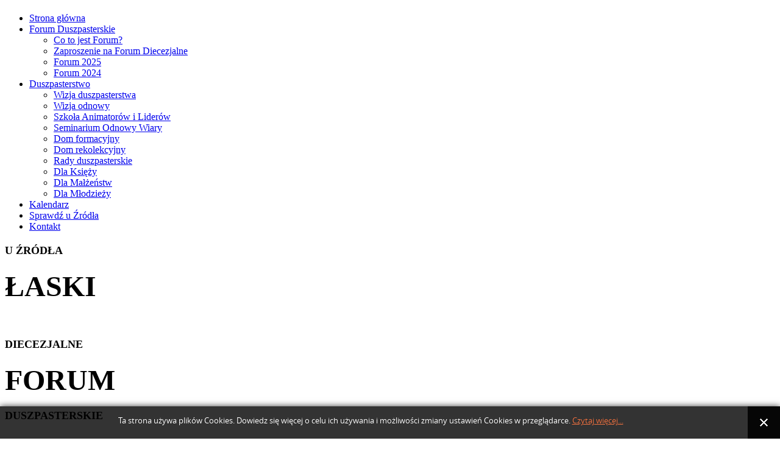

--- FILE ---
content_type: text/html; charset=utf-8
request_url: http://nacalyswiat.pl/duszpasterstwo-w-diecezji/szal/rejon-chojnicki-i-kamienski/78-aktualnosci/115-swiety-jan-pawel-ii-i-ja
body_size: 7893
content:
<!DOCTYPE html>
<html xmlns="http://www.w3.org/1999/xhtml" xml:lang="pl-pl" lang="pl-pl" dir="ltr">
	<head>
	<!-- viewport fix for devices -->
	<meta name="viewport" content="width=device-width, initial-scale=1.0" />
	
	<!-- load core head -->
	<base href="http://nacalyswiat.pl/duszpasterstwo-w-diecezji/szal/rejon-chojnicki-i-kamienski/78-aktualnosci/115-swiety-jan-pawel-ii-i-ja" />
	<meta http-equiv="content-type" content="text/html; charset=utf-8" />
	<meta name="keywords" content="Pelplin, kuria, wydział duszpasterski, forum duszpasterskie, u źródła łaski, łaska, Duch Święty, Bóg, Jezus, Kościół, wspólnota, SZAL, domownicy Boga, Maryja, ewangelizacja, głoszenie Chrystusa, Diecezja Pelplińska, " />
	<meta name="author" content="Maciej Kozak" />
	<meta name="description" content="Witryna internetowa na której znajdują się wszelkie informację związane z Diecezjalnym Forum Duszpasterskim - &quot;U źródeł łaski&quot;, 
a także wszelkie inne inicjatywy towarzyszące temu wydarzeniu, organizowane przez Wydział Duszpasterski Kurii Diecezjalnej Pelplińskiej. 
" />
	<meta name="generator" content="Joomla! - Open Source Content Management" />
	<title>&quot;U ŹRÓDŁA ŁASKI&quot; - Diecezjalne Forum Duszpasterskie - Święty Jan Paweł II i... JA</title>
	<link href="http://nacalyswiat.pl/component/search/?Itemid=515&amp;id=115&amp;format=opensearch" rel="search" title="Szukaj &quot;U ŹRÓDŁA ŁASKI&quot; - Diecezjalne Forum Duszpasterskie" type="application/opensearchdescription+xml" />
	<link href="/media/system/css/modal.css?dc5676db988143cd3494ee4cce79eaf2" rel="stylesheet" type="text/css" />
	<link href="/media/com_attachments/css/attachments_hide.css" rel="stylesheet" type="text/css" />
	<link href="/media/com_attachments/css/attachments_list.css" rel="stylesheet" type="text/css" />
	<link href="/plugins/system/jcemediabox/css/jcemediabox.min.css?0072da39200af2a5f0dbaf1a155242cd" rel="stylesheet" type="text/css" />
	<link href="/plugins/system/jce/css/content.css?badb4208be409b1335b815dde676300e" rel="stylesheet" type="text/css" />
	<link href="http://nacalyswiat.pl//media/plg_system_info_ciacho/css/style.css" rel="stylesheet" type="text/css" />
	<link href="http://nacalyswiat.pl/templates/jm-lifestyle/css/bootstrap.css" rel="stylesheet" type="text/css" />
	<link href="http://nacalyswiat.pl/templates/jm-lifestyle/css/bootstrap_responsive.css" rel="stylesheet" type="text/css" />
	<link href="http://nacalyswiat.pl/templates/jm-lifestyle/css/template.css" rel="stylesheet" type="text/css" />
	<link href="http://nacalyswiat.pl/templates/jm-lifestyle/css/template_responsive.css" rel="stylesheet" type="text/css" />
	<link href="http://nacalyswiat.pl/templates/jm-lifestyle/css/style3.css" rel="stylesheet" type="text/css" />
	<link href="http://nacalyswiat.pl/templates/jm-lifestyle/css/animated-buttons.css" rel="stylesheet" type="text/css" />
	<link href="http://nacalyswiat.pl/templates/jm-lifestyle/css/custom.css" rel="stylesheet" type="text/css" />
	<link href="http://fonts.googleapis.com/css?family=Oswald" rel="stylesheet" type="text/css" />
	<link href="http://nacalyswiat.pl/templates/jm-lifestyle/cache/custom_css_864ee36a0476750fa3632f229553e87a.css" rel="stylesheet" type="text/css" />
	<link href="/templates/jm-lifestyle/css/djmenu.css" rel="stylesheet" type="text/css" />
	<link href="/media/djextensions/css/animate.min.css" rel="stylesheet" type="text/css" />
	<link href="/modules/mod_djmenu/assets/css/animations.css" rel="stylesheet" type="text/css" />
	<link href="/templates/jm-lifestyle/css/djmenu_fx.css" rel="stylesheet" type="text/css" />
	<link href="/media/com_jevents/css/bootstrap.css" rel="stylesheet" type="text/css" />
	<link href="/media/com_jevents/css/bootstrap-responsive.css" rel="stylesheet" type="text/css" />
	<link href="/components/com_jevents/assets/css/jevcustom.css?v=3.6.80" rel="stylesheet" type="text/css" />
	<style type="text/css">

		.dj-select {display: none;margin:10px;padding:5px;font-size:1.5em;max-width:95%;height:auto;}
		@media (max-width: 800px) {
  			#dj-main113.allowHide { display: none; }
  			#dj-main113select { display: inline-block; }
		}
	div.mod_search35 input[type="search"]{ width:auto; }
	</style>
	<script type="application/json" class="joomla-script-options new">{"csrf.token":"cf5fbb539bb3746c33b45c35287e04e2","system.paths":{"root":"","base":""}}</script>
	<script src="/media/system/js/mootools-core.js?dc5676db988143cd3494ee4cce79eaf2" type="text/javascript"></script>
	<script src="/media/system/js/core.js?dc5676db988143cd3494ee4cce79eaf2" type="text/javascript"></script>
	<script src="/media/system/js/mootools-more.js?dc5676db988143cd3494ee4cce79eaf2" type="text/javascript"></script>
	<script src="/media/system/js/modal.js?dc5676db988143cd3494ee4cce79eaf2" type="text/javascript"></script>
	<script src="/media/jui/js/jquery.min.js?dc5676db988143cd3494ee4cce79eaf2" type="text/javascript"></script>
	<script src="/media/jui/js/jquery-noconflict.js?dc5676db988143cd3494ee4cce79eaf2" type="text/javascript"></script>
	<script src="/media/jui/js/jquery-migrate.min.js?dc5676db988143cd3494ee4cce79eaf2" type="text/javascript"></script>
	<script src="/media/com_attachments/js/attachments_refresh.js" type="text/javascript"></script>
	<script src="/media/jui/js/bootstrap.min.js?dc5676db988143cd3494ee4cce79eaf2" type="text/javascript"></script>
	<script src="/media/system/js/caption.js?dc5676db988143cd3494ee4cce79eaf2" type="text/javascript"></script>
	<script src="/plugins/system/jcemediabox/js/jcemediabox.min.js?d67233ea942db0e502a9d3ca48545fb9" type="text/javascript"></script>
	<script src="http://nacalyswiat.pl/templates/jm-lifestyle/js/styleswitcher.js" type="text/javascript"></script>
	<script src="http://nacalyswiat.pl/templates/jm-lifestyle/js/scripts.js" type="text/javascript"></script>
	<script src="/modules/mod_djmenu/assets/js/jquery.djselect.js" type="text/javascript"></script>
	<script src="/modules/mod_djmenu/assets/js/jquery.djmenu.js" type="text/javascript"></script>
	<!--[if lt IE 9]><script src="/media/system/js/html5fallback.js?dc5676db988143cd3494ee4cce79eaf2" type="text/javascript"></script><![endif]-->
	<script type="text/javascript">

		jQuery(function($) {
			SqueezeBox.initialize({});
			initSqueezeBox();
			$(document).on('subform-row-add', initSqueezeBox);

			function initSqueezeBox(event, container)
			{
				SqueezeBox.assign($(container || document).find('a.modal').get(), {
					parse: 'rel'
				});
			}
		});

		window.jModalClose = function () {
			SqueezeBox.close();
		};

		// Add extra modal close functionality for tinyMCE-based editors
		document.onreadystatechange = function () {
			if (document.readyState == 'interactive' && typeof tinyMCE != 'undefined' && tinyMCE)
			{
				if (typeof window.jModalClose_no_tinyMCE === 'undefined')
				{
					window.jModalClose_no_tinyMCE = typeof(jModalClose) == 'function'  ?  jModalClose  :  false;

					jModalClose = function () {
						if (window.jModalClose_no_tinyMCE) window.jModalClose_no_tinyMCE.apply(this, arguments);
						tinyMCE.activeEditor.windowManager.close();
					};
				}

				if (typeof window.SqueezeBoxClose_no_tinyMCE === 'undefined')
				{
					if (typeof(SqueezeBox) == 'undefined')  SqueezeBox = {};
					window.SqueezeBoxClose_no_tinyMCE = typeof(SqueezeBox.close) == 'function'  ?  SqueezeBox.close  :  false;

					SqueezeBox.close = function () {
						if (window.SqueezeBoxClose_no_tinyMCE)  window.SqueezeBoxClose_no_tinyMCE.apply(this, arguments);
						tinyMCE.activeEditor.windowManager.close();
					};
				}
			}
		};
		jQuery(function($){ initTooltips(); $("body").on("subform-row-add", initTooltips); function initTooltips (event, container) { container = container || document;$(container).find(".hasTooltip").tooltip({"html": true,"container": "body"});} });jQuery(window).on('load',  function() {
				new JCaption('img.caption');
			});jQuery(document).ready(function(){WfMediabox.init({"base":"\/","theme":"standard","width":"","height":"","lightbox":0,"shadowbox":0,"icons":1,"overlay":1,"overlay_opacity":0,"overlay_color":"","transition_speed":300,"close":2,"scrolling":"fixed","labels":{"close":"Close","next":"Next","previous":"Previous","cancel":"Cancel","numbers":"{{numbers}}","numbers_count":"{{current}} of {{total}}","download":"Download"}});});
              function info_cookie(){
                 var exdays = 3;
                 var exdate=new Date();
                 exdate.setDate(exdate.getDate() + exdays);
                 document.cookie = 'info_cookie=1;expires='+exdate.toUTCString();
                 document.getElementById('panel_cookie_dol').style.display='none';             
              }
              window.addEvent('load', function() {
                var cookies = document.cookie.split(';');
                if(!cookies.length)
                  document.getElementById('panel_cookie_dol').style.display='none'; 
               });
         jQuery(function($) {
			 $('.hasTip').each(function() {
				var title = $(this).attr('title');
				if (title) {
					var parts = title.split('::', 2);
					var mtelement = document.id(this);
					mtelement.store('tip:title', parts[0]);
					mtelement.store('tip:text', parts[1]);
				}
			});
			var JTooltips = new Tips($('.hasTip').get(), {"maxTitleChars": 50,"fixed": false});
		});jQuery(document).ready(function(){jQuery('#dj-main113').addClass('allowHide')});jQuery(document).ready( function(){ new DJMenu(jQuery('#dj-main113'), {wrap: 'jm-bar-in', animIn: 'fadeIn', animOut: 'fadeOut', animSpeed: 'normal', delay: 500, direction: 'ltr'}); } );function fetchMoreLatestEvents(modid, direction)
{        
        jQuery.ajax({
                    type : 'POST',
                    dataType : 'json',
                    url : "http://nacalyswiat.pl/index.php?option=com_jevents&ttoption=com_jevents&typeaheadtask=gwejson&file=fetchlatestevents&path=module&folder=mod_jevents_latest&token=cf5fbb539bb3746c33b45c35287e04e2",
                    data : {'json':JSON.stringify({'modid':modid, 'direction':direction})},
                    contentType: "application/x-www-form-urlencoded; charset=utf-8",
                    scriptCharset: "utf-8"
            })                        
                .done(function( data ){                    
                    jQuery("#mod_events_latest_"+modid+"_data").replaceWith(data.html);
                    try {
                        document.getElementById("mod_events_latest_"+modid+"_data").parentNode.scrollIntoView({block: "start", behavior: "smooth"});
                    }
                    catch (e) {
                    }
                })
                .fail(function(x) {
        alert('fail '+x);
                });
}
	</script>

	
		 

	<!--[if lt IE 9]>
	<script src="http://html5shim.googlecode.com/svn/trunk/html5.js" type="text/javascript"></script>
	<script src="http://nacalyswiat.pl/templates/jm-lifestyle/js/respond.src.js" type="text/javascript"></script>
	<link href="http://nacalyswiat.pl/templates/jm-lifestyle/css/ie8.css" rel="stylesheet" type="text/css" />
	<![endif]-->
	
	<!-- template path for styleswitcher script -->
	<script type="text/javascript">
		$template_path = 'http://nacalyswiat.pl/templates/jm-lifestyle';
	</script>
	
			<link href="http://nacalyswiat.pl/images/favicon.ico" rel="Shortcut Icon" />
	
	    	
	</head>	<body>
				<div id="jm-bar-header" >
	<div id="jm-bar-header-in">
				<header id="jm-bar">
			<div id="jm-bar-in" class="container">
				<div class="row">
		        			        	<div class="span4">
		                <div id="jm-logo-sitedesc">
		                    		                    <h1 id="jm-logo">
		                    	<a href="http://nacalyswiat.pl/" onfocus="blur()" >
		                    				                    		 		                    				                    	</a>
		                    </h1>
		                    		                    		                </div>
		            </div>
		            										<div class="span8">
						<nav id="jm-djmenu" class="pull-right">
							<div class="top-menu-nav count_1"><div class="row"><div class="top-menu-nav-in span12"><div class="top-menu-nav-bg">	<div class="jm-module ">
		<div  class="jm-module-in">
					    <div class="jm-module-content clearfix">
		    	<ul id="dj-main113" class="dj-main"><li class="dj-up itemid473 first"><a href="/" class="dj-up_a" ><span >Strona główna</span></a></li>
<li class="dj-up itemid500"><a href="/forum-duszpasterskie" class="dj-up_a" ><span class="dj-drop" >Forum Duszpasterskie</span></a>
<ul class="dj-submenu">
<li class="submenu_top" style="display: none"> </li>
<li class="itemid504 first"><a href="/forum-duszpasterskie/inicjatywy-towarzyszace" class="" >Co to jest Forum?</a></li>
<li class="itemid501"><a href="/forum-duszpasterskie/zaproszenie-na-forum-diecezjalne" class="" >Zaproszenie na Forum Diecezjalne</a></li>
<li class="itemid502"><a href="/forum-duszpasterskie/program-forum" class="" >Forum 2025</a></li>
<li class="itemid503 last"><a href="/forum-duszpasterskie/forum-2024" class="" >Forum 2024</a></li>
<li class="submenu_bot" style="display: none"> </li>
</ul>
</li>
<li class="dj-up itemid509 active"><a href="/duszpasterstwo-w-diecezji" class="dj-up_a active" ><span class="dj-drop" >Duszpasterstwo</span></a>
<ul class="dj-submenu">
<li class="submenu_top" style="display: none"> </li>
<li class="itemid717 first"><a href="/duszpasterstwo-w-diecezji/wizja-duszpasterstwa" class="" >Wizja duszpasterstwa</a></li>
<li class="itemid718"><a href="/duszpasterstwo-w-diecezji/wizja-odnowy" class="" >Wizja odnowy</a></li>
<li class="itemid515 active"><a href="/duszpasterstwo-w-diecezji/szal" class="active " >Szkoła Animatorów i Liderów</a></li>
<li class="itemid719"><a href="/duszpasterstwo-w-diecezji/seminarium-odnowy-wiary" class="" >Seminarium Odnowy Wiary</a></li>
<li class="itemid579"><a href="/duszpasterstwo-w-diecezji/dom-formacyjny" class="" >Dom formacyjny</a></li>
<li class="itemid578"><a href="/duszpasterstwo-w-diecezji/dom-rekolekcyjny" class="" >Dom rekolekcyjny</a></li>
<li class="itemid514"><a href="/duszpasterstwo-w-diecezji/rady-duszpasterskie" class="" >Rady duszpasterskie</a></li>
<li class="itemid513"><a href="/duszpasterstwo-w-diecezji/ksieza" class="" >Dla Księży</a></li>
<li class="itemid511"><a href="https://rodzinydiecezjipelplinskiej.pl/" class="" >Dla Małżeństw</a></li>
<li class="itemid512 last"><a href="https://przystanpelplin.pl/" class="" >Dla Młodzieży</a></li>
<li class="submenu_bot" style="display: none"> </li>
</ul>
</li>
<li class="dj-up itemid516"><a href="/kalendarz-wydarzen" class="dj-up_a" ><span >Kalendarz </span></a></li>
<li class="dj-up itemid524"><a href="/sprawdz-u-zrodla" class="dj-up_a" ><span >Sprawdź u Źródła</span></a></li>
<li class="dj-up itemid522 last"><a href="/kontakt" class="dj-up_a" ><span >Kontakt</span></a></li>
</ul>		    </div>
		</div>
	</div>
	</div></div></div></div>						</nav>
					</div>
									</div>
			</div>	
		</header>
						<section id="jm-header" class="notop">
			<div class="container">
								<div id="jm-header-mods">
					<div class="row">
												<div class="span3">
							<div id="jm-header-mod1">
								<div class="header-mod1 count_1"><div class="row"><div class="header-mod1-in span0"><div class="header-mod1-bg">	<div class="jm-module ">
		<div  class="jm-module-in">
					    <div class="jm-module-content clearfix">
		    	

<div class="custom"  >
	<div class="jm-rotate-wrap-left">
<h3 class="jm-rotate1-left"><span style="font-size: 18px;">U ŹRÓDŁA</span></h3>
<h2 class="jm-rotate2-left"><span style="font-size: 48px;">ŁASKI</span></h2>
<div style="clear: both;">&nbsp;</div>
</div></div>
		    </div>
		</div>
	</div>
	</div></div></div></div>							</div>
						</div>
																		<div class="span3 pull-right">
							<div id="jm-header-mod2">
								<div class="header-mod2 count_1"><div class="row"><div class="header-mod2-in span0"><div class="header-mod2-bg">	<div class="jm-module ">
		<div  class="jm-module-in">
					    <div class="jm-module-content clearfix">
		    	

<div class="custom"  >
	<div class="jm-rotate-wrap-right">
<h3 class="jm-rotate1-right"><span style="font-size: 18px;">DIECEZJALNE</span></h3>
<h2 class="jm-rotate2-right"><span style="font-size: 48px;">FORUM</span></h2>
<h3 class="jm-rotate1-right"><span style="font-size: 18px;">DUSZPASTERSKIE</span></h3>
<div style="clear: both;">&nbsp;</div>
</div></div>
		    </div>
		</div>
	</div>
	</div></div></div></div>							</div>
						</div>
											</div>
				</div>
								

<div class="custom"  >
	<p style="margin: 0;"><img src="/images/headers/header2.png" alt="Header" style="display: block; margin-left: auto; margin-right: auto; padding: 10px 0 23px;" /></p></div>

			</div>
		</section>
			</div>
</div>
				<section id="jm-breadcrumbs-fontswitcher">
	<div class="container">
		<div class="row">
						<div class="span12">
				<div id="jm-breadcrumbs">
					<div class="breadcrumbs count_1"><div class="row"><div class="breadcrumbs-in span8"><div class="breadcrumbs-bg">	<div class="jm-module ">
		<div  class="jm-module-in">
					    <div class="jm-module-content clearfix">
		    	<div aria-label="Breadcrumbs" role="navigation">
	<ul itemscope itemtype="https://schema.org/BreadcrumbList" class="breadcrumb">
					<li>
				Jesteś tutaj: &#160;
			</li>
		
						<li itemprop="itemListElement" itemscope itemtype="https://schema.org/ListItem">
											<a itemprop="item" href="/" class="pathway"><span itemprop="name">Strona główna</span></a>
					
											<span class="divider">
							<img src="/media/system/images/arrow.png" alt="" />						</span>
										<meta itemprop="position" content="1">
				</li>
							<li itemprop="itemListElement" itemscope itemtype="https://schema.org/ListItem">
											<a itemprop="item" href="/duszpasterstwo-w-diecezji" class="pathway"><span itemprop="name">Duszpasterstwo</span></a>
					
											<span class="divider">
							<img src="/media/system/images/arrow.png" alt="" />						</span>
										<meta itemprop="position" content="2">
				</li>
							<li itemprop="itemListElement" itemscope itemtype="https://schema.org/ListItem">
											<a itemprop="item" href="/duszpasterstwo-w-diecezji/szal" class="pathway"><span itemprop="name">Szkoła Animatorów i Liderów</span></a>
					
											<span class="divider">
							<img src="/media/system/images/arrow.png" alt="" />						</span>
										<meta itemprop="position" content="3">
				</li>
							<li itemprop="itemListElement" itemscope itemtype="https://schema.org/ListItem">
											<a itemprop="item" href="/duszpasterstwo-w-diecezji/szal/78-aktualnosci" class="pathway"><span itemprop="name">Aktualności</span></a>
					
											<span class="divider">
							<img src="/media/system/images/arrow.png" alt="" />						</span>
										<meta itemprop="position" content="4">
				</li>
							<li itemprop="itemListElement" itemscope itemtype="https://schema.org/ListItem" class="active">
					<span itemprop="name">
						Święty Jan Paweł II i... JA					</span>
					<meta itemprop="position" content="5">
				</li>
				</ul>
</div>
		    </div>
		</div>
	</div>
	</div></div></div></div>				</div>
			</div>
								</div>
	</div>
</section>
		<section id="jm-main" class="scheme3 clr">
	<div class="container">
		<div class="row">
			<div id="jm-content" class="span8">
												<div id="jm-maincontent">
					<div id="system-message-container">
	</div>

					<div class="item-page" itemscope itemtype="https://schema.org/Article">
	<meta itemprop="inLanguage" content="pl-PL" />
	
		
			<div class="page-header">
		<h2 itemprop="headline">
			Święty Jan Paweł II i... JA		</h2>
							</div>
					
		
						<dl class="article-info muted">

		
			<dt class="article-info-term">
							</dt>

			
			
			
			
			
		
					
										<dd class="modified">
				<span class="icon-calendar" aria-hidden="true"></span>
				<time datetime="2022-10-31T16:58:45+00:00" itemprop="dateModified">
					Poprawiono: 31 października 2022				</time>
			</dd>			
										<dd class="hits">
					<span class="icon-eye-open" aria-hidden="true"></span>
					<meta itemprop="interactionCount" content="UserPageVisits:20663" />
					Odsłony: 20663			</dd>						</dl>
	
	
		
								<div itemprop="articleBody">
		<p>Zapraszamy do obejrzenia filmu ?wiadectw opracowanego w ramach&nbsp;inicjatywy "?wi?ty Jan Pawe? II i... JA", kt?ra powsta?a by uczci? 100. rocznic? urodzin ?wi?tego Jana Paw?a II.</p>
<p>Dzi?kujemy wszystkim, kt?rzy podzielili si? ?wiadectwem! :)</p>
<p>&nbsp;<a href="https://www.youtube.com/watch?v=BAuJEKXoTjU"><img src="/images/4.png" alt="4.png" width="757" height="426" /></a></p>
<p>&nbsp;</p>
<p>&nbsp;</p> <div class="attachmentsContainer">

<div class="attachmentsList" id="attachmentsList_com_content_default_115"></div>

</div>	</div>

	
	<ul class="pager pagenav">
	<li class="previous">
		<a class="hasTooltip" title="Spotkanie &quot;Modlitwa z Wami za Was&quot;" aria-label="Poprzedni artykuł: Spotkanie &quot;Modlitwa z Wami za Was&quot;" href="/duszpasterstwo-w-diecezji/szal/78-aktualnosci/116-spotkanie-modlitwa-z-wami-za-was" rel="prev">
			<span class="icon-chevron-left" aria-hidden="true"></span> <span aria-hidden="true">Poprzedni artykuł</span>		</a>
	</li>
	<li class="next">
		<a class="hasTooltip" title="Modlitwa o Zesłanie Ducha Świętego w naszych domach i parafiach" aria-label="Następny artykuł: Modlitwa o Zesłanie Ducha Świętego w naszych domach i parafiach" href="/duszpasterstwo-w-diecezji/szal/78-aktualnosci/100-modlitwa-o-zeslanie-ducha-swietego-w-naszych-domach-i-parafiach" rel="next">
			<span aria-hidden="true">Następny artykuł</span> <span class="icon-chevron-right" aria-hidden="true"></span>		</a>
	</li>
</ul>
							</div>
				</div>
											</div>
						<aside id="jm-left" class="span1">
				<div class="left-column count_1"><div class="row"><div class="left-column-in span0"><div class="left-column-bg">	<div class="jm-module ">
		<div  class="jm-module-in">
					    <div class="jm-module-content clearfix">
		    	

<div class="custom"  >
	</div>
		    </div>
		</div>
	</div>
	</div></div></div></div>			</aside>
									<aside id="jm-right" class="span3">
				<div class="right-column count_4"><div class="row"><div class="right-column-in span0"><div class="right-column-bg">	<div class="jm-module ">
		<div  class="jm-module-in">
						<div class="jm-title-wrap clearfix">
		   		<h3 class="jm-title ">Poszukaj na stronie</h3>
		   	</div>
		   			    <div class="jm-module-content clearfix">
		    	<div class="search mod_search35">
	<form action="/duszpasterstwo-w-diecezji/szal" method="post" class="form-inline" role="search">
		<label for="mod-search-searchword35" class="element-invisible"> </label> <input name="searchword" id="mod-search-searchword35" maxlength="200"  class="inputbox search-query input-medium" type="search" size="30" placeholder="wpisz wyszukiwane słowo" /> <button class="button btn btn-primary" onclick="this.form.searchword.focus();">Szukaj</button>		<input type="hidden" name="task" value="search" />
		<input type="hidden" name="option" value="com_search" />
		<input type="hidden" name="Itemid" value="515" />
	</form>
</div>
		    </div>
		</div>
	</div>
	</div></div></div><div class="row"><div class="right-column-in span0"><div class="right-column-bg">	<div class="jm-module ">
		<div  class="jm-module-in">
						<div class="jm-title-wrap clearfix">
		   		<h3 class="jm-title ">Nadchodzące wydarzenia</h3>
		   	</div>
		   			    <div class="jm-module-content clearfix">
		    	<table class="mod_events_latest_table jevbootstrap" width="100%" border="0" cellspacing="0" cellpadding="0" align="center"><tr><td class="mod_events_latest_first" style="border-color:#ccc"><span class="icon-calendar"></span><span class="mod_events_latest_date">16 Sty 2026</span><br/><span class="icon-time"></span><span class="mod_events_latest_date">06:00PM</span> - <span class="mod_events_latest_date">04:00PM</span><br />
<span class="icon-hand-right"></span><strong><span class="mod_events_latest_content"><a href="/kalendarz-wydarzen/szczegolywydarzenia/158/-/dz-1-warsztaty"  target="_top" >Dz 1 (warsztaty)</a></span></strong></td></tr>
<tr><td class="mod_events_latest" style="border-color:#ccc"><span class="icon-calendar"></span><span class="mod_events_latest_date">23 Sty 2026</span><br/><span class="icon-time"></span><span class="mod_events_latest_date">06:00PM</span> - <span class="mod_events_latest_date">12:00PM</span><br />
<span class="icon-hand-right"></span><strong><span class="mod_events_latest_content"><a href="/kalendarz-wydarzen/szczegolywydarzenia/69/-/rekolekcje-malzenskie-siedem-jezykow-milosci"  target="_top" >Rekolekcje małżeńskie SIEDEM JĘZYKÓW MIŁOŚCI</a></span></strong></td></tr>
<tr><td class="mod_events_latest" style="border-color:#ccc"><span class="icon-calendar"></span><span class="mod_events_latest_date">30 Sty 2026</span><br/><span class="icon-time"></span><span class="mod_events_latest_date">06:00PM</span> - <span class="mod_events_latest_date">03:00PM</span><br />
<span class="icon-hand-right"></span><strong><span class="mod_events_latest_content"><a href="/kalendarz-wydarzen/szczegolywydarzenia/146/-/nasz-weekend-zima-dla-kobiet"  target="_top" >NASZ WEEKEND/zima (dla kobiet)</a></span></strong></td></tr>
<tr><td class="mod_events_latest" style="border-color:#ccc"><span class="icon-calendar"></span><span class="mod_events_latest_date">06 Lut 2026</span><br/><span class="icon-time"></span><span class="mod_events_latest_date">06:00PM</span> - <span class="mod_events_latest_date">03:00PM</span><br />
<span class="icon-hand-right"></span><strong><span class="mod_events_latest_content"><a href="/kalendarz-wydarzen/szczegolywydarzenia/147/-/nasz-weekend-zima-dla-kobiet"  target="_top" >NASZ WEEKEND/zima (dla kobiet)</a></span></strong></td></tr>
<tr><td class="mod_events_latest" style="border-color:#ccc"><span class="icon-calendar"></span><span class="mod_events_latest_date">13 Lut 2026</span><br/><span class="icon-time"></span><span class="mod_events_latest_date">06:00PM</span> - <span class="mod_events_latest_date">12:00PM</span><br />
<span class="icon-hand-right"></span><strong><span class="mod_events_latest_content"><a href="/kalendarz-wydarzen/szczegolywydarzenia/163/-/rekolekcje-malzenskie-mozesz-wiecej"  target="_top" >Rekolekcje małżeńskie MOŻESZ WIĘCEJ</a></span></strong></td></tr>
</table>
<div class="mod_events_latest_callink"><a href="/kalendarz-wydarzen"  target="_top" >Przejdź do widoku kalendarza</a></div>		    </div>
		</div>
	</div>
	</div></div></div><div class="row"><div class="right-column-in span0"><div class="right-column-bg">	<div class="jm-module ">
		<div  class="jm-module-in">
						<div class="jm-title-wrap clearfix">
		   		<h3 class="jm-title ">WYDARZENIA DIECEZJALNE</h3>
		   	</div>
		   			    <div class="jm-module-content clearfix">
		    	

<div class="custom"  >
	<p><a href="/duszpasterstwo-w-diecezji/szal/83-materialy-do-pobrania/173-kalendarz-duszpasterski">WYDARZENIA w DIECEZJI</a></p></div>
		    </div>
		</div>
	</div>
	</div></div></div><div class="row"><div class="right-column-in span0"><div class="right-column-bg">	<div class="jm-module ">
		<div  class="jm-module-in">
						<div class="jm-title-wrap clearfix">
		   		<h3 class="jm-title ">Nasz kanał</h3>
		   	</div>
		   			    <div class="jm-module-content clearfix">
		    	

<div class="custom"  >
	<p><a href="https://www.youtube.com/channel/UCnjKuLrKJvJ9eJf_9CKzsVQ/videos"><img src="/images/youtube.png" alt="" /></a></p></div>
		    </div>
		</div>
	</div>
	</div></div></div></div>			</aside>
					</div>
	</div>
</section>		<section id="jm-bottom">
	<div class="container">
		<div class="bottom count_1"><div class="row"><div class="bottom-in span0"><div class="bottom-bg">	<div class="jm-module ">
		<div  class="jm-module-in">
						<div class="jm-title-wrap clearfix">
		   		<h3 class="jm-title ">Polecane linki</h3>
		   	</div>
		   			    <div class="jm-module-content clearfix">
		    	

<div class="custom"  >
	<div class="widget-area">
<aside id="custom_html-2" class="widget_text widget widget_custom_html">
<div class="textwidget custom-html-widget"><a href="http://w2.vatican.va/" target="_blank" rel="noopener noreferrer" title="Stolica Apostolska"><img src="/images/feedback/vatican2.png" alt="Stolica Apostolska" class="stopka" /></a>&nbsp; &nbsp;&nbsp;<a href="http://episkopat.pl/" target="_blank" rel="noopener noreferrer" title="Konferencja Episkopatu Polski"><img src="/images/feedback/kep.png" alt="Konferencja Episkopatu Polski" width="87" height="86" class="stopka" /></a>&nbsp;&nbsp;&nbsp; <a href="http://teologia.umk.pl/" target="_blank" rel="noopener noreferrer" title="Wydział Teologiczny UMK w Toruniu"><img src="http://seminariumpelplin.pl/wp-content/uploads/2018/04/umk.jpg" alt="Wydział Teologiczny UMK w Toruniu" width="82" height="86" class="stopka" /></a>&nbsp;&nbsp;&nbsp; <a href="http://diecezja-pelplin.pl/" target="_blank" rel="noopener noreferrer" title="Diecezja Pelplińska"><img src="/images/feedback/diecezja_pelplin.png" alt="Diecezja Pelplińska" width="53" height="88" class="stopka" /></a>&nbsp;&nbsp;&nbsp; <a href="http://radioglos.pl/" target="_blank" rel="noopener noreferrer" title="Radio Głos"><img src="http://seminariumpelplin.pl/wp-content/uploads/2018/04/radio_glos.png" alt="Radio Głos" class="stopka" /></a>&nbsp;&nbsp;&nbsp; <a href="http://pielgrzym.pelplin.pl/" target="_blank" rel="noopener noreferrer" title="Dwutygodnik Pielgrzym"><img src="http://seminariumpelplin.pl/wp-content/uploads/2018/04/pielgrzym.jpg" alt="Dwutygodnik Pielgrzym" class="stopka" /></a>&nbsp;&nbsp;&nbsp; <a href="http://muzeum.diecezja.org/" target="_blank" rel="noopener noreferrer" title="Muzeum Diecezjalne"><img src="http://seminariumpelplin.pl/wp-content/uploads/2018/04/muzeum_diecezjalne.png" alt="Muzeum Diecezjalne" width="124" height="78" class="stopka" /></a>&nbsp;&nbsp;&nbsp;<a href="http://biblioteka.diecezja-pelplin.pl/" target="_blank" rel="noopener noreferrer" title="Biblioteka Diecezjalna"><img src="http://seminariumpelplin.pl/wp-content/uploads/2018/04/biblioteka_diecezjalna.jpg" alt="Biblioteka Diecezjalna" width="104" height="84" class="stopka" /></a></div>
</aside>
</div>
<!-- .widget-area -->
<p>&nbsp;</p></div>
		    </div>
		</div>
	</div>
	</div></div></div></div>	</div>
</section>
		<footer id="jm-footer">
	<div class="container">
				<div class="row">
						<div class="span6">
				<div id="jm-copyrights">
					<div class="copyrights count_1"><div class="row"><div class="copyrights-in span0"><div class="copyrights-bg">	<div class="jm-module ">
		<div  class="jm-module-in">
					    <div class="jm-module-content clearfix">
		    	

<div class="custom"  >
	<p>Copyrights. All rights reserved. 2020-2024<br />Wydział Duszpasterski Kurii Diecezjalnej Pelplińskiej<br />nacalyswiat.pl</p></div>
		    </div>
		</div>
	</div>
	</div></div></div></div>				</div>
			</div>
						<div class="span6 pull-right">
				<div id="jm-poweredby-styleswitcher" class="pull-right">
					<div id="jm-poweredby">
						<a href="http://www.joomla-monster.com/" onfocus="blur()" target="_blank" title="Joomla Templates">Joomla Templates</a>
					</div>
									</div>
			</div>
		</div>
	</div>
</footer>
<p id="jm-back-top" style="display: block;"><a href="#top"><span></span>&nbsp;</a></p>
	<div id="panel_cookie_dol" class="panel_cookie"><div class="tresc"><h4>Informacje o plikach cookie</h4><p>Ta strona używa plików Cookies. Dowiedz się więcej o celu ich używania i możliwości zmiany ustawień Cookies w przeglądarce. <a href="/duszpasterstwo-w-diecezji/szal/105-brak-kategorii/97-polityka-prywatnosci">Czytaj więcej...</a></p></div><input type="button" id="ukryj" value="Zamknij" onclick="info_cookie();"/></div></body>
</html>